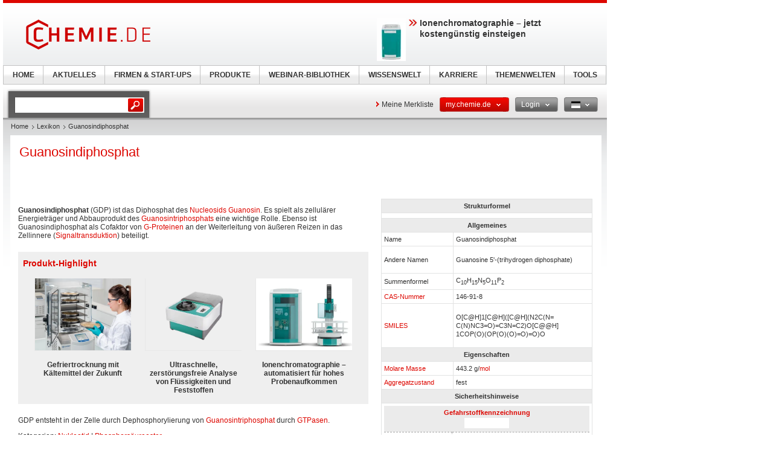

--- FILE ---
content_type: text/css; charset=utf-8
request_url: https://static.chemie.de//min/g=chem_theme_print&vers=11.2
body_size: 174
content:
#content .items .items-box
a.qmore{color:#333f9a !important}#content .items .items-box
p.subtitle.qmore{color:#333f9a !important}.items-box-qmore-content{float:right}.items-box-qmore-content
.favaddSearch{margin-top:7px;margin-left:15px}#header .visual-box .pdw-label{color:#df1710}